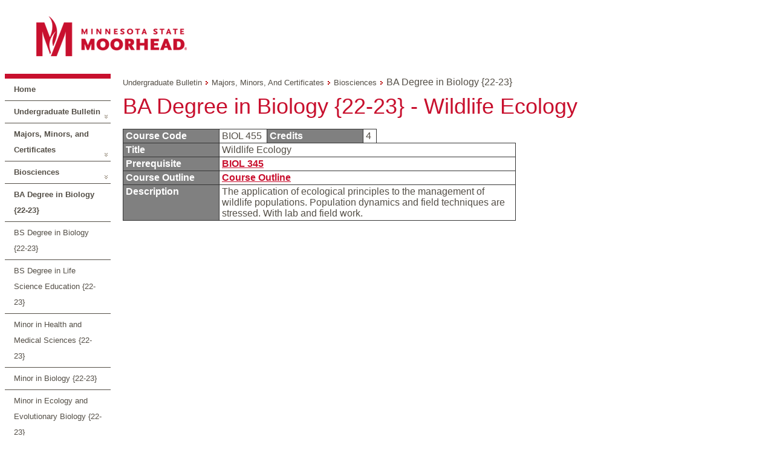

--- FILE ---
content_type: application/x-javascript
request_url: https://navigator.mnstate.edu/ScriptResource.axd?d=fLmPtwBM7iAqsX1ogwShTxPsnuw7s2Hcu_6Dy63SaAHq7BuRQ4puQilbW8F8lnMR8lPNWi80-6IQhc1smNVsQoAZZVjTUHzCnd-kVlrkxWgsUh2f2gN545H_cZsKVxhH0&t=59315791
body_size: 1904
content:
// Name:        Common.Threading.debug.js
// Assembly:    AjaxControlToolkit
// Version:     4.5.7.1005
// FileVersion: 4.5.7.1005
// (c) 2010 CodePlex Foundation



/// <reference name="MicrosoftAjax.debug.js" />
/// <reference name="MicrosoftAjaxTimer.debug.js" />
/// <reference name="MicrosoftAjaxWebForms.debug.js" />

(function() {
var scriptName = "ExtendedThreading";

function execute() {

var version = Sys.version;
if (!version && !Sys._versionChecked) {
    Sys._versionChecked = true;
    throw new Error("AjaxControlToolkit requires ASP.NET Ajax 4.0 scripts. Ensure the correct version of the scripts are referenced. If you are using an ASP.NET ScriptManager, switch to the ToolkitScriptManager in AjaxControlToolkit.dll.");
}

Type.registerNamespace('Sys.Extended.UI');

Sys.Extended.UI.DeferredOperation = function(delay, context, callback) {
    /// <summary>
    /// Used to define a cancellable async operation
    /// </summary>
    /// <param name="delay" type="Number" integer="true">the number of milliseconds to delay execution</param>
    /// <param name="context" type="Object" mayBeNull="true">an object used as the context for the callback method</param>
    /// <param name="callback" type="Function">The callback method to execute at the end of the delay</param>
    
    this._delay = delay;
    this._context = context;
    this._callback = callback;
    this._completeCallback = null;
    this._errorCallback = null;
    this._timer = null;
    this._callArgs = null;
    this._isComplete = false;
    this._completedSynchronously = false;
    this._asyncResult = null;
    this._exception = null;
    this._throwExceptions = true;
    this._oncomplete$delegate = Function.createDelegate(this, this._oncomplete);
    
    this.post = Function.createDelegate(this, this.post);
}
Sys.Extended.UI.DeferredOperation.prototype = {
    
    get_isPending : function() { 
        /// <summary>
        /// Gets whether there is an asynchronous operation pending
        /// </summary>
        /// <returns type="Boolean" />
        
        return (this._timer != null); 
    },
    
    get_isComplete : function() { 
        /// <summary>
        /// Gets whether the asynchronous operation has completed
        /// </summary>
        /// <returns type="Boolean" />
        
        return this._isComplete; 
    },
    
    get_completedSynchronously : function() {
        /// <summary>
        /// Gets whether the operation completed synchronously
        /// </summary>
        /// <returns type="Boolean" />
        
        return this._completedSynchronously;
    },
    
    get_exception : function() {
        /// <summary>
        /// Gets the current exception if there is one
        /// </summary>
        /// <returns type="Error" />
        
        return this._exception;
    },
    
    get_throwExceptions : function() {
        /// <summary>
        /// Gets whether to throw exceptions
        /// </summary>
        /// <returns type="Boolean" />
        
        return this._throwExceptions;
    },    
    set_throwExceptions : function(value) {
        /// <summary>
        /// Sets whether to throw exceptions
        /// </summary>
        /// <param name="value" type="Boolean">True if exceptions should be thrown, otherwise false</param>
        
        this._throwExceptions = value;
    },
    
    get_delay : function() { 
        /// <summary>
        /// Gets the current delay in milliseconds
        /// </summary>
        /// <returns type="Number" integer="true" />
        
        return this._delay; 
    },
    set_delay : function(value) { 
        /// <summary>
        /// Sets the current delay in milliseconds
        /// </summary>
        /// <param name="value" type="Number" integer="true">The delay in milliseconds</param>
        
        this._delay = value; 
    },
    
    post : function(args) {
        /// <summary>
        /// A method that can be directly attached to a delegate
        /// </summary>
        /// <param name="args" type="Object" parameterArray="true">The arguments to the method</param>
        
        var ar = [];
        for (var i = 0; i < arguments.length; i++) {
            ar[i] = arguments[i];
        }
        this.beginPost(ar, null, null);
    },
    
    beginPost : function(args, completeCallback, errorCallback) {
        /// <summary>
        /// Posts a call to an async operation on this port
        /// </summary>
        /// <param name="args" type="Array">An array of arguments to the method</param>
        /// <param name="completeCallback" type="Function" optional="true" mayBeNull="true">The callback to execute after the delayed function completes</param>
        /// <param name="errorCallback" type="Function" optional="true" mayBeNull="true">The callback to execute in the event of an exception in the delayed function</param>
        
        this.cancel();
        
        this._callArgs = Array.clone(args || []);
        this._completeCallback = completeCallback;
        this._errorCallback = errorCallback;
        
        if (this._delay == -1) {            
            try {
                this._oncomplete();
            } finally {
                this._completedSynchronously = true;
            }
        } else {            
            this._timer = setTimeout(this._oncomplete$delegate, this._delay);
        }
    }, 
    
    cancel : function() {
        /// <summary>
        /// Cancels a pending post
        /// </summary>
        
        if (this._timer) {
            clearTimeout(this._timer);
            this._timer = null;
        }
        this._callArgs = null;
        this._isComplete = false;
        this._asyncResult = null;
        this._completeCallback = null;
        this._errorCallback = null;
        this._exception = null;
        this._completedSynchronously = false;
    },
    
    call : function(args) {
        /// <summary>
        /// Executes the deferred operation synchronously
        /// </summary>
        /// <param name="args" type="Object" parameterArray="true">The arguments to the method</param>
        
        var ar = [];
        for (var i = 0; i < arguments.length; i++) {
            ar[i] = arguments[i];
        }
        
        this.cancel();
        
        this._callArgs = ar;
        this._completeCallback = null;
        this._errorCallback = null;
        
        try {
            this._oncomplete();
        } finally {
            this._completedSynchronously = true;
        }
        if (this._exception) {
            throw this._exception;
        }
        return this._asyncResult;
    },
    
    complete : function() {
        /// <summary>
        /// Completes a pending post synchronously
        /// </summary>        
        
        if (this._timer) {
            try {
                this._oncomplete();
            } finally {
                this._completedSynchronously = true;
            }
            return this._asyncResult;
        } else if (this._isComplete) {
            return this._asyncResult;
        }
    },    
    
    _oncomplete : function() {
        /// <summary>
        /// Completes a pending post asynchronously
        /// </summary>

        var args = this._callArgs;
        var completeCallback = this._completeCallback;
        var errorCallback = this._errorCallback;
        
        this.cancel();
        try {
            if (args) {
                this._asyncResult = this._callback.apply(this._context, args);
            } else {
                this._asyncResult = this._callback.call(this._context);
            }
            this._isComplete = true;
            this._completedSynchronously = false;
            if (completeCallback) {
                completeCallback(this);
            }
        } catch (e) {
            this._isComplete = true;
            this._completedSynchronously = false;
            this._exception = e;
            if (errorCallback) {
                if (errorCallback(this)) {
                    return;
                }
            } 
            if (this._throwExceptions) {
                throw e;
            }
        }
    }
}
Sys.Extended.UI.DeferredOperation.registerClass("Sys.Extended.UI.DeferredOperation");

} // execute

if (window.Sys && Sys.loader) {
    Sys.loader.registerScript(scriptName, ["Core"], execute);
}
else {
    execute();
}

})();


--- FILE ---
content_type: text/javascript
request_url: https://navigator.mnstate.edu/ScriptResource.axd?d=VlfI4xD6HtABU5Rw0MhkIT6Q60E3jImPhJigshU8JCjis4EXv3ALEdLiiO4pKyPvpSZR0qQG_RueYOnmu5ceAbr92I4V-qlgXlqIdbfGetaIELIQHKeBnYVtok614-XHl-U7e_XIXmS6iLr7UElNfw2&t=59315791
body_size: 1215
content:
// Name:        jQuery.Common.Common.debug.js
// Assembly:    AjaxControlToolkit
// Version:     4.5.7.1005
// FileVersion: 4.5.7.1005
// (c) 2010 CodePlex Foundation
(function(window, $) {

$act.args = {
    cancelEventArgs: function() {
        this._cancel = false;

        this.get_cancel = function() {
            return this._cancel;
        };

        this.set_cancel = function(val) {
            this._cancel = val;
        };
    }
};
$act.string = {
    format: function() {
        var s = arguments[0];
        for (var i = 0; i < arguments.length - 1; i++) {
            var reg = new RegExp("\\{" + i + "\\}", "gm");
            s = s.replace(reg, arguments[i + 1]);
        }

        return s;
    }
};
$act.resources = Sys.Extended.UI.Resources;

    $act.common = {
        
        activateWidget: function (widgetName, el, options) {
            var metadata = this.parseMetaData(widgetName, $(el)),
                widget = $(el)[widgetName]($.extend(metadata, options))
                    .data("ajaxControlToolkit-" + widgetName);
            
            var id = widget.options.id || widget.element.attr('id');
            $act.behaviors[id] = widget;

            return widget;
        },

        parseMetaData: function(name, el) {
            var dataAttrName = 'act-' + name.toLowerCase(),
                strMetadata = el.data(dataAttrName);

            if (!strMetadata) {
                var dataElement = $("data[data-act-target='" + el.attr('id') + "']");
                if (dataElement)
                    strMetadata = dataElement.data(self.dataAttrName);
            }
            if (!strMetadata)
                return null;

            var rgx = /(\w+)(.|\s+)(:)/g, pimp = function(s) {
                return '#$%<*' + s + '$%@#<';
            },
                props = strMetadata.match(rgx),
                tmpMetadata = strMetadata.replace(rgx, pimp('$1$2$3')),
                obj = {};

            for (var i = 0; i < props.length; i++) {
                var prop = pimp(props[i]),
                    idx = tmpMetadata.indexOf(prop) + prop.length,
                    nextIdx = (i < props.length - 1)
                        ? tmpMetadata.indexOf(pimp(props[i + 1])) - 1
                        : tmpMetadata.length,
                    propVal = tmpMetadata.substring(idx, nextIdx);
                
                if (propVal.startsWith("'") && propVal.endsWith("'"))
                    propVal = $('<div/>').html(propVal.substr(1, propVal.length - 2)).text();
                
                else if (!isNaN(propVal))
                    propVal = parseFloat(propVal);
                else {
                    
                    var val=propVal.toLowerCase().trim();
                    if (val == "true" || val == "false")
                        propVal = Boolean(val == "true" ? 1 : 0);
                }

                obj[props[i].trim().slice(0, -1)] = propVal;
            }

            return obj;
        },
        
        doPostBack: function () {
            if (!window.__doPostBack)
                throw "can't find MS Ajax __doPostBack method";
            
            return window.__doPostBack.apply(window, arguments);
        },
        
        pascalCase: function(str) {
            return str.charAt(0).toUpperCase() + str.substr(1);
        }
    };
    
})(window, actJQuery);
